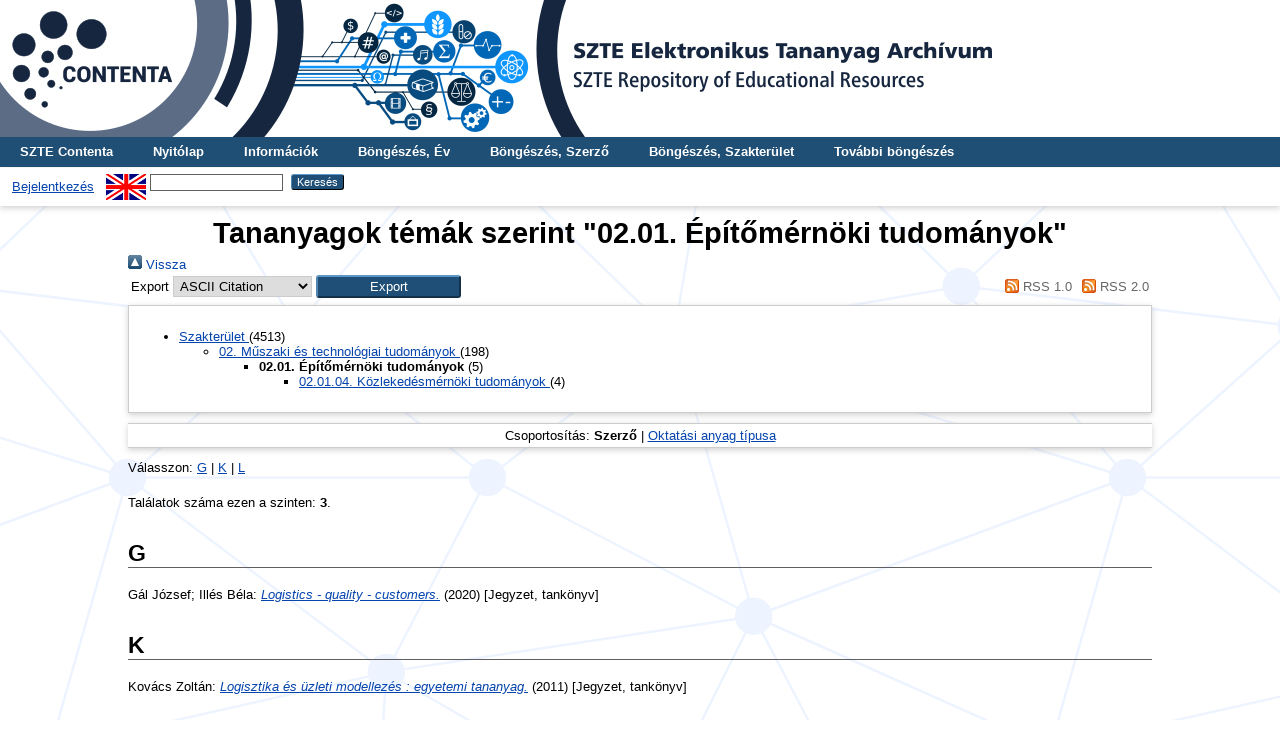

--- FILE ---
content_type: text/html; charset=utf-8
request_url: https://eta.bibl.u-szeged.hu/view/subjects/2=5F1=5F0=5F0=5F0.html
body_size: 11549
content:
<!DOCTYPE html>
<html xmlns="http://www.w3.org/1999/xhtml">
  <head>
    <meta http-equiv="X-UA-Compatible" content="IE=edge" />
    <title>Tananyagok témák szerint "02.01. Építőmérnöki tudományok" - SZTE Elektronikus Tananyag Archívum</title>
    <link rel="icon" href="/favicon.ico" type="image/x-icon" />
    <link rel="shortcut icon" href="/favicon.ico" type="image/x-icon" />
    <link rel="Top" href="https://eta.bibl.u-szeged.hu/" />
    <link rel="Sword" href="https://eta.bibl.u-szeged.hu/sword-app/servicedocument" />
    <link rel="SwordDeposit" href="https://eta.bibl.u-szeged.hu/id/contents" />
    <link rel="Search" type="text/html" href="https://eta.bibl.u-szeged.hu/cgi/search" />
    <link rel="Search" type="application/opensearchdescription+xml" href="https://eta.bibl.u-szeged.hu/cgi/opensearchdescription" title="SZTE Elektronikus Tananyag Archívum" />
    <script type="text/javascript" src="https://www.google.com/jsapi">
//padder
</script><script type="text/javascript">
// <![CDATA[
google.load("visualization", "1", {packages:["corechart", "geochart"]});
// ]]></script><script type="text/javascript">
// <![CDATA[
var eprints_http_root = "https://eta.bibl.u-szeged.hu";
var eprints_http_cgiroot = "https://eta.bibl.u-szeged.hu/cgi";
var eprints_oai_archive_id = "eta.bibl.u-szeged.hu";
var eprints_logged_in = false;
var eprints_logged_in_userid = 0; 
var eprints_logged_in_username = ""; 
var eprints_logged_in_usertype = ""; 
var eprints_lang_id = "hu";
// ]]></script>
    <style type="text/css">.ep_logged_in { display: none }</style>
    <link rel="stylesheet" type="text/css" href="/style/auto-3.4.7.css?1769502379" />
    <script type="text/javascript" src="/javascript/auto-3.4.7.js?1769502379">
//padder
</script>
    <!--[if lte IE 6]>
        <link rel="stylesheet" type="text/css" href="/style/ie6.css" />
   <![endif]-->
    <meta name="Generator" content="EPrints 3.4.7" />
    <meta http-equiv="Content-Type" content="text/html; charset=UTF-8" />
    <meta http-equiv="Content-Language" content="hu" />
    
    <script>
(function(i,s,o,g,r,a,m){i['GoogleAnalyticsObject']=r;i[r]=i[r]||function(){
(i[r].q=i[r].q||[]).push(arguments)},i[r].l=1*new Date();a=s.createElement(o),
m=s.getElementsByTagName(o)[0];a.async=1;a.src=g;m.parentNode.insertBefore(a,m)
})(window,document,'script','https://www.google-analytics.com/analytics.js ','ga');
  
  ga('create', 'UA-124492812-1', 'auto');
  ga('send', 'pageview');
</script>
<!-- Google tag (gtag.js) -->
<script src="https://www.googletagmanager.com/gtag/js?id=G-XBFLBJ86HH">// <!-- No script --></script>
<script>
  window.dataLayer = window.dataLayer || [];
  function gtag(){dataLayer.push(arguments);}
  gtag('js', new Date());

  gtag('config', 'G-XBFLBJ86HH');
</script> 
  </head>
  <body>
    
    <div class="ep_tm_header ep_noprint">
	
	<a href="https://eta.bibl.u-szeged.hu/" title="SZTE Elektronikus Tananyag Archívum">
		<div style="background-image: url(/images/eta.jpg); width: 100%; height: 137px; background-repeat: no-repeat; background-color: #ffffff;">
		</div>
	</a>
	
      <!--<div class="ep_tm_site_logo">
        <a href="{$config{frontpage}}" title="{phrase('archive_name')}">
          <img alt="{phrase('archive_name')}" src="{$config{rel_path}}{$config{site_logo}}"/>
        </a>
      </div>-->
	  
      <ul class="ep_tm_menu">
        <li>
          <a href="http://contenta.bibl.u-szeged.hu">
            SZTE Contenta
          </a>
        </li>
        <li>
          <a href="https://eta.bibl.u-szeged.hu">
            Nyitólap
          </a>
        </li>
        <li>
          <a href="https://eta.bibl.u-szeged.hu/information.html">
            Információk
          </a>
        </li>
        <li>
          <a href="https://eta.bibl.u-szeged.hu/view/year/">
            Böngészés, 
            Év
          </a>
        </li>
		<li>
          <a href="https://eta.bibl.u-szeged.hu/view/creators/">
            Böngészés, 
            Szerző
          </a>
        </li>
		<li>
		  <a href="https://eta.bibl.u-szeged.hu/view/subjects/">
				Böngészés, 
				Szakterület
		  </a>
		</li>		
        <li>
          <a href="https://eta.bibl.u-szeged.hu/view/" menu="ep_tm_menu_browse">
            További böngészés
          </a>
          <ul id="ep_tm_menu_browse" style="display:none;">
            <!--<li>
              <a href="{$config{http_url}}/view/subjects/">
                <epc:phrase ref="bin/generate_views:indextitleprefix"/>
                <epc:phrase ref="viewname_eprint_subjects"/>
              </a>
            </li>
            <li>
              <a href="{$config{http_url}}/view/divisions/">
                <epc:phrase ref="bin/generate_views:indextitleprefix"/>
                <epc:phrase ref="viewname_eprint_divisions"/>
              </a>
            </li>-->
            <li>
			<a href="https://eta.bibl.u-szeged.hu/view/language/">
				Böngészés, 
				Nyelv<!--nyelv szerint-->
			</a>
			</li>
			<li>
			<a href="https://eta.bibl.u-szeged.hu/view/title/">
				Böngészés, 
				Cím<!--cím szerint-->            
			</a>
			</li>
			<li>
			<a href="https://eta.bibl.u-szeged.hu/view/pedagogic_type/">
				Böngészés, 
				Tananyag típus<!--tananyag típusa szerint-->
			</a>
			</li>		
			<li>
			<a href="https://eta.bibl.u-szeged.hu/view/course_name/">
				Böngészés, 
				Kurzusnév
			</a>
			</li>				
          </ul>
        </li>		
      </ul>
      <table class="ep_tm_searchbar">
        <tr>
          <td align="left">
            <ul class="ep_tm_key_tools" id="ep_tm_menu_tools"><li class="ep_tm_key_tools_item"><a href="/cgi/users/home" class="ep_tm_key_tools_item_link">Bejelentkezés</a></li></ul>
          </td>
          <td align="right" style="white-space: nowrap">
            <div id="ep_tm_languages"><a href="/cgi/set_lang?lang=en&amp;referrer=https%3A%2F%2Feta.bibl.u-szeged.hu%2Fview%2Fsubjects%2F2%3D5F1%3D5F0%3D5F0%3D5F0.html" title="English"><img src="/images/flags/en.png" align="top" border="0" alt="English" /></a></div>
            <form method="get" accept-charset="utf-8" action="https://eta.bibl.u-szeged.hu/cgi/search" style="display:inline">
              <input class="ep_tm_searchbarbox" size="20" type="text" name="q" />
              <input class="ep_tm_searchbarbutton" value="Keresés" type="submit" name="_action_search" />
              <input type="hidden" name="_action_search" value="Search" />
              <input type="hidden" name="_order" value="bytitle" />
              <input type="hidden" name="basic_srchtype" value="ALL" />
              <input type="hidden" name="_satisfyall" value="ALL" />
            </form>
          </td>
        </tr>
      </table>
    </div>
    <div>
      <div class="ep_tm_page_content">
        <h1 class="ep_tm_pagetitle">
          Tananyagok témák szerint "02.01. Építőmérnöki tudományok"
        </h1>
        <div class="no_link_decor"><a href="./" alt="[Fel]"><img src="/style/images/multi_up.png" alt="[Fel]">  Vissza</img></a></div><form method="get" accept-charset="utf-8" action="/cgi/exportview">
<table width="100%"><tr>
  <td align="left">Export  <select name="format" id="export-format"><option value="Text">ASCII Citation</option><option value="DC_DTK">Dublin Core</option><option value="DC">Dublin Core</option><option value="EndNote">EndNote</option><option value="HTML">HTML Citation</option><option value="MARC">MARC</option><option value="Refer">Refer</option><option value="RIS">Reference Manager</option></select><input role="button" name="_action_export_redir" class="ep_form_action_button" type="submit" value="Export" /><input name="view" value="subjects" type="hidden" id="view" /><input name="values" value="2=5F1=5F0=5F0=5F0" type="hidden" id="values" /></td>
  <td align="right"> <span class="ep_search_feed"><a href="/cgi/exportview/subjects/2=5F1=5F0=5F0=5F0/RSS/2=5F1=5F0=5F0=5F0.rss"><img src="/style/images/feed-icon-14x14.png" alt="[RSS feed]" border="0" /> RSS 1.0</a></span> <span class="ep_search_feed"><a href="/cgi/exportview/subjects/2=5F1=5F0=5F0=5F0/RSS2/2=5F1=5F0=5F0=5F0.xml"><img src="/style/images/feed-icon-14x14.png" alt="[RSS2 feed]" border="0" /> RSS 2.0</a></span></td>
</tr>
<tr>
  <td align="left" colspan="2">
    
  </td>
</tr>
</table>

</form><div class="ep_toolbox"><div class="ep_toolbox_content"><ul><li><a href="subjects.html">

Szakterület

</a> (4513)<ul><li><a href="2=5F0=5F0=5F0=5F0.html">

02. Műszaki és technológiai tudományok

</a> (198)<ul><li><strong>

02.01. Építőmérnöki tudományok

</strong> (5)<ul><li><a href="2=5F1=5F4=5F0=5F0.html">

02.01.04. Közlekedésmérnöki tudományok

</a> (4)</li></ul></li></ul></li></ul></li></ul></div></div><div class="ep_view_page ep_view_page_view_subjects"><div class="ep_view_group_by">Csoportosítás: <span class="ep_view_group_by_current">Szerző</span> | <a href="2=5F1=5F0=5F0=5F0.type.html">Oktatási anyag típusa</a></div><div class="ep_view_jump ep_view_subjects_creators_name_jump"><div class="ep_view_jump_to">Válasszon: <a href="#group_G">G</a> | <a href="#group_K">K</a> | <a href="#group_L">L</a></div></div><div class="ep_view_blurb">Találatok száma ezen a szinten: <strong>3</strong>.</div><a name="group_G"></a><h2>G</h2><p>


    <span class="person_name"> Gál József</span>; <span class="person_name"> Illés Béla</span>:
  
  
<a href="https://eta.bibl.u-szeged.hu/3802/"><em>Logistics - quality - customers.</em></a>


  
(2020)
[Jegyzet, tankönyv]
  

  


  
</p><a name="group_K"></a><h2>K</h2><p>


    <span class="person_name"> Kovács Zoltán</span>:
  
  
<a href="https://eta.bibl.u-szeged.hu/332/"><em>Logisztika és üzleti modellezés : egyetemi tananyag.</em></a>


  
(2011)
[Jegyzet, tankönyv]
  

  


  
</p><a name="group_L"></a><h2>L</h2><p>


    <span class="person_name"> Lipták-Váradi Julianna</span>; <span class="person_name"> Stocker György</span>; <span class="person_name"> Szili Károly</span>; <span class="person_name"> Széll Márta</span>; <span class="person_name"> Szabó János</span>; <span class="person_name"> Szabó Andrea</span>; <span class="person_name"> Vanya Melinda</span>; <span class="person_name"> Kató Lilla</span>:
  
  
<a href="https://eta.bibl.u-szeged.hu/3929/"><em>Az egészséges és komfortos otthonok vizsgálati modellje.</em></a>


  

[Jegyzet, tankönyv]
  

  


  
</p><div class="ep_view_timestamp">A lista elkészítésének dátuma <strong>2026. január 29. 12:12:02 CET</strong>.</div></div>
      </div>
    </div>
    <div class="ep_tm_footer ep_noprint">
      <div class="ep_tm_eprints_infoblokk" style="float:right">
          <img alt="Infoblokk" src="/images/infoblokk.png" />
      </div>
      <div class="ep_tm_eprints_logo">
        <a href="http://eprints.org/software/">
          <img alt="EPrints Logo" src="/images/eprintslogo.gif" />
        </a>
      </div>
      <div><a href="https://eta.bibl.u-szeged.hu/cgi/users/login">Bejelentkezés szerkesztőként.</a><br /> Itt kérhet technikai vagy tartalmi segítséget: <a href="mailto:contenta@ek.szte.hu">contenta AT ek.szte.hu</a> <br />SZTE Elektronikus Tananyag Archívum is powered by <em><a href="http://eprints.org/software/">EPrints 3</a></em> which is developed by the <a href="http://www.ecs.soton.ac.uk/">School of Electronics and Computer Science</a> at the University of Southampton. <a href="https://eta.bibl.u-szeged.hu/eprints/">More information and software credits</a>.</div>
    </div>
  </body>
</html>